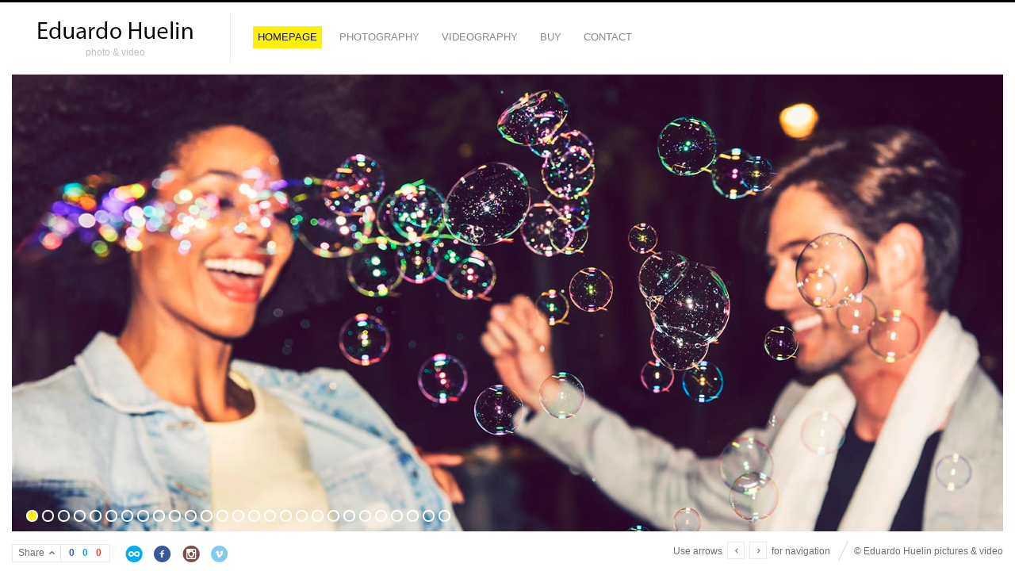

--- FILE ---
content_type: text/html; charset=UTF-8
request_url: https://eduardohuelin.com/
body_size: 5843
content:
<!DOCTYPE html>
<html lang="en-US" class="horizontal-page no-scroll">
<head>
<meta charset="UTF-8" />
<meta name="viewport" content="width=device-width, initial-scale=1, maximum-scale=1" />
<meta http-equiv="X-UA-Compatible" content="IE=Edge,chrome=1">
<title>Eduardo Huelin &mdash; photo &amp; video</title>
<link rel="profile" href="http://gmpg.org/xfn/11" />
<link rel="pingback" href="https://eduardohuelin.com/xmlrpc.php" />
<link href="http://fonts.googleapis.com/css?family=Merriweather" rel="stylesheet" type="text/css">
<link href="http://fonts.googleapis.com/css?family=Lato:300,400,700" rel="stylesheet" type="text/css">
<!--[if lt IE 9]>
<script src="https://eduardohuelin.com/wp-content/themes/fluxus/js/html5.js" type="text/javascript"></script>
<link rel="stylesheet" href="https://eduardohuelin.com/wp-content/themes/fluxus/css/ie.css" type="text/css" media="all" />
<script type="text/javascript">window.oldie = true;</script>
<![endif]-->
<meta name='robots' content='max-image-preview:large' />
	<style>img:is([sizes="auto" i], [sizes^="auto," i]) { contain-intrinsic-size: 3000px 1500px }</style>
	<link rel="alternate" type="application/rss+xml" title="Eduardo Huelin &raquo; Feed" href="https://eduardohuelin.com/feed/" />
<link rel="alternate" type="application/rss+xml" title="Eduardo Huelin &raquo; Comments Feed" href="https://eduardohuelin.com/comments/feed/" />
<script type="text/javascript">
/* <![CDATA[ */
window._wpemojiSettings = {"baseUrl":"https:\/\/s.w.org\/images\/core\/emoji\/16.0.1\/72x72\/","ext":".png","svgUrl":"https:\/\/s.w.org\/images\/core\/emoji\/16.0.1\/svg\/","svgExt":".svg","source":{"concatemoji":"https:\/\/eduardohuelin.com\/wp-includes\/js\/wp-emoji-release.min.js?ver=6.8.3"}};
/*! This file is auto-generated */
!function(s,n){var o,i,e;function c(e){try{var t={supportTests:e,timestamp:(new Date).valueOf()};sessionStorage.setItem(o,JSON.stringify(t))}catch(e){}}function p(e,t,n){e.clearRect(0,0,e.canvas.width,e.canvas.height),e.fillText(t,0,0);var t=new Uint32Array(e.getImageData(0,0,e.canvas.width,e.canvas.height).data),a=(e.clearRect(0,0,e.canvas.width,e.canvas.height),e.fillText(n,0,0),new Uint32Array(e.getImageData(0,0,e.canvas.width,e.canvas.height).data));return t.every(function(e,t){return e===a[t]})}function u(e,t){e.clearRect(0,0,e.canvas.width,e.canvas.height),e.fillText(t,0,0);for(var n=e.getImageData(16,16,1,1),a=0;a<n.data.length;a++)if(0!==n.data[a])return!1;return!0}function f(e,t,n,a){switch(t){case"flag":return n(e,"\ud83c\udff3\ufe0f\u200d\u26a7\ufe0f","\ud83c\udff3\ufe0f\u200b\u26a7\ufe0f")?!1:!n(e,"\ud83c\udde8\ud83c\uddf6","\ud83c\udde8\u200b\ud83c\uddf6")&&!n(e,"\ud83c\udff4\udb40\udc67\udb40\udc62\udb40\udc65\udb40\udc6e\udb40\udc67\udb40\udc7f","\ud83c\udff4\u200b\udb40\udc67\u200b\udb40\udc62\u200b\udb40\udc65\u200b\udb40\udc6e\u200b\udb40\udc67\u200b\udb40\udc7f");case"emoji":return!a(e,"\ud83e\udedf")}return!1}function g(e,t,n,a){var r="undefined"!=typeof WorkerGlobalScope&&self instanceof WorkerGlobalScope?new OffscreenCanvas(300,150):s.createElement("canvas"),o=r.getContext("2d",{willReadFrequently:!0}),i=(o.textBaseline="top",o.font="600 32px Arial",{});return e.forEach(function(e){i[e]=t(o,e,n,a)}),i}function t(e){var t=s.createElement("script");t.src=e,t.defer=!0,s.head.appendChild(t)}"undefined"!=typeof Promise&&(o="wpEmojiSettingsSupports",i=["flag","emoji"],n.supports={everything:!0,everythingExceptFlag:!0},e=new Promise(function(e){s.addEventListener("DOMContentLoaded",e,{once:!0})}),new Promise(function(t){var n=function(){try{var e=JSON.parse(sessionStorage.getItem(o));if("object"==typeof e&&"number"==typeof e.timestamp&&(new Date).valueOf()<e.timestamp+604800&&"object"==typeof e.supportTests)return e.supportTests}catch(e){}return null}();if(!n){if("undefined"!=typeof Worker&&"undefined"!=typeof OffscreenCanvas&&"undefined"!=typeof URL&&URL.createObjectURL&&"undefined"!=typeof Blob)try{var e="postMessage("+g.toString()+"("+[JSON.stringify(i),f.toString(),p.toString(),u.toString()].join(",")+"));",a=new Blob([e],{type:"text/javascript"}),r=new Worker(URL.createObjectURL(a),{name:"wpTestEmojiSupports"});return void(r.onmessage=function(e){c(n=e.data),r.terminate(),t(n)})}catch(e){}c(n=g(i,f,p,u))}t(n)}).then(function(e){for(var t in e)n.supports[t]=e[t],n.supports.everything=n.supports.everything&&n.supports[t],"flag"!==t&&(n.supports.everythingExceptFlag=n.supports.everythingExceptFlag&&n.supports[t]);n.supports.everythingExceptFlag=n.supports.everythingExceptFlag&&!n.supports.flag,n.DOMReady=!1,n.readyCallback=function(){n.DOMReady=!0}}).then(function(){return e}).then(function(){var e;n.supports.everything||(n.readyCallback(),(e=n.source||{}).concatemoji?t(e.concatemoji):e.wpemoji&&e.twemoji&&(t(e.twemoji),t(e.wpemoji)))}))}((window,document),window._wpemojiSettings);
/* ]]> */
</script>
<style id='wp-emoji-styles-inline-css' type='text/css'>

	img.wp-smiley, img.emoji {
		display: inline !important;
		border: none !important;
		box-shadow: none !important;
		height: 1em !important;
		width: 1em !important;
		margin: 0 0.07em !important;
		vertical-align: -0.1em !important;
		background: none !important;
		padding: 0 !important;
	}
</style>
<link rel='stylesheet' id='wp-block-library-css' href='https://eduardohuelin.com/wp-includes/css/dist/block-library/style.min.css?ver=6.8.3' type='text/css' media='all' />
<style id='classic-theme-styles-inline-css' type='text/css'>
/*! This file is auto-generated */
.wp-block-button__link{color:#fff;background-color:#32373c;border-radius:9999px;box-shadow:none;text-decoration:none;padding:calc(.667em + 2px) calc(1.333em + 2px);font-size:1.125em}.wp-block-file__button{background:#32373c;color:#fff;text-decoration:none}
</style>
<style id='global-styles-inline-css' type='text/css'>
:root{--wp--preset--aspect-ratio--square: 1;--wp--preset--aspect-ratio--4-3: 4/3;--wp--preset--aspect-ratio--3-4: 3/4;--wp--preset--aspect-ratio--3-2: 3/2;--wp--preset--aspect-ratio--2-3: 2/3;--wp--preset--aspect-ratio--16-9: 16/9;--wp--preset--aspect-ratio--9-16: 9/16;--wp--preset--color--black: #000000;--wp--preset--color--cyan-bluish-gray: #abb8c3;--wp--preset--color--white: #ffffff;--wp--preset--color--pale-pink: #f78da7;--wp--preset--color--vivid-red: #cf2e2e;--wp--preset--color--luminous-vivid-orange: #ff6900;--wp--preset--color--luminous-vivid-amber: #fcb900;--wp--preset--color--light-green-cyan: #7bdcb5;--wp--preset--color--vivid-green-cyan: #00d084;--wp--preset--color--pale-cyan-blue: #8ed1fc;--wp--preset--color--vivid-cyan-blue: #0693e3;--wp--preset--color--vivid-purple: #9b51e0;--wp--preset--gradient--vivid-cyan-blue-to-vivid-purple: linear-gradient(135deg,rgba(6,147,227,1) 0%,rgb(155,81,224) 100%);--wp--preset--gradient--light-green-cyan-to-vivid-green-cyan: linear-gradient(135deg,rgb(122,220,180) 0%,rgb(0,208,130) 100%);--wp--preset--gradient--luminous-vivid-amber-to-luminous-vivid-orange: linear-gradient(135deg,rgba(252,185,0,1) 0%,rgba(255,105,0,1) 100%);--wp--preset--gradient--luminous-vivid-orange-to-vivid-red: linear-gradient(135deg,rgba(255,105,0,1) 0%,rgb(207,46,46) 100%);--wp--preset--gradient--very-light-gray-to-cyan-bluish-gray: linear-gradient(135deg,rgb(238,238,238) 0%,rgb(169,184,195) 100%);--wp--preset--gradient--cool-to-warm-spectrum: linear-gradient(135deg,rgb(74,234,220) 0%,rgb(151,120,209) 20%,rgb(207,42,186) 40%,rgb(238,44,130) 60%,rgb(251,105,98) 80%,rgb(254,248,76) 100%);--wp--preset--gradient--blush-light-purple: linear-gradient(135deg,rgb(255,206,236) 0%,rgb(152,150,240) 100%);--wp--preset--gradient--blush-bordeaux: linear-gradient(135deg,rgb(254,205,165) 0%,rgb(254,45,45) 50%,rgb(107,0,62) 100%);--wp--preset--gradient--luminous-dusk: linear-gradient(135deg,rgb(255,203,112) 0%,rgb(199,81,192) 50%,rgb(65,88,208) 100%);--wp--preset--gradient--pale-ocean: linear-gradient(135deg,rgb(255,245,203) 0%,rgb(182,227,212) 50%,rgb(51,167,181) 100%);--wp--preset--gradient--electric-grass: linear-gradient(135deg,rgb(202,248,128) 0%,rgb(113,206,126) 100%);--wp--preset--gradient--midnight: linear-gradient(135deg,rgb(2,3,129) 0%,rgb(40,116,252) 100%);--wp--preset--font-size--small: 13px;--wp--preset--font-size--medium: 20px;--wp--preset--font-size--large: 36px;--wp--preset--font-size--x-large: 42px;--wp--preset--spacing--20: 0.44rem;--wp--preset--spacing--30: 0.67rem;--wp--preset--spacing--40: 1rem;--wp--preset--spacing--50: 1.5rem;--wp--preset--spacing--60: 2.25rem;--wp--preset--spacing--70: 3.38rem;--wp--preset--spacing--80: 5.06rem;--wp--preset--shadow--natural: 6px 6px 9px rgba(0, 0, 0, 0.2);--wp--preset--shadow--deep: 12px 12px 50px rgba(0, 0, 0, 0.4);--wp--preset--shadow--sharp: 6px 6px 0px rgba(0, 0, 0, 0.2);--wp--preset--shadow--outlined: 6px 6px 0px -3px rgba(255, 255, 255, 1), 6px 6px rgba(0, 0, 0, 1);--wp--preset--shadow--crisp: 6px 6px 0px rgba(0, 0, 0, 1);}:where(.is-layout-flex){gap: 0.5em;}:where(.is-layout-grid){gap: 0.5em;}body .is-layout-flex{display: flex;}.is-layout-flex{flex-wrap: wrap;align-items: center;}.is-layout-flex > :is(*, div){margin: 0;}body .is-layout-grid{display: grid;}.is-layout-grid > :is(*, div){margin: 0;}:where(.wp-block-columns.is-layout-flex){gap: 2em;}:where(.wp-block-columns.is-layout-grid){gap: 2em;}:where(.wp-block-post-template.is-layout-flex){gap: 1.25em;}:where(.wp-block-post-template.is-layout-grid){gap: 1.25em;}.has-black-color{color: var(--wp--preset--color--black) !important;}.has-cyan-bluish-gray-color{color: var(--wp--preset--color--cyan-bluish-gray) !important;}.has-white-color{color: var(--wp--preset--color--white) !important;}.has-pale-pink-color{color: var(--wp--preset--color--pale-pink) !important;}.has-vivid-red-color{color: var(--wp--preset--color--vivid-red) !important;}.has-luminous-vivid-orange-color{color: var(--wp--preset--color--luminous-vivid-orange) !important;}.has-luminous-vivid-amber-color{color: var(--wp--preset--color--luminous-vivid-amber) !important;}.has-light-green-cyan-color{color: var(--wp--preset--color--light-green-cyan) !important;}.has-vivid-green-cyan-color{color: var(--wp--preset--color--vivid-green-cyan) !important;}.has-pale-cyan-blue-color{color: var(--wp--preset--color--pale-cyan-blue) !important;}.has-vivid-cyan-blue-color{color: var(--wp--preset--color--vivid-cyan-blue) !important;}.has-vivid-purple-color{color: var(--wp--preset--color--vivid-purple) !important;}.has-black-background-color{background-color: var(--wp--preset--color--black) !important;}.has-cyan-bluish-gray-background-color{background-color: var(--wp--preset--color--cyan-bluish-gray) !important;}.has-white-background-color{background-color: var(--wp--preset--color--white) !important;}.has-pale-pink-background-color{background-color: var(--wp--preset--color--pale-pink) !important;}.has-vivid-red-background-color{background-color: var(--wp--preset--color--vivid-red) !important;}.has-luminous-vivid-orange-background-color{background-color: var(--wp--preset--color--luminous-vivid-orange) !important;}.has-luminous-vivid-amber-background-color{background-color: var(--wp--preset--color--luminous-vivid-amber) !important;}.has-light-green-cyan-background-color{background-color: var(--wp--preset--color--light-green-cyan) !important;}.has-vivid-green-cyan-background-color{background-color: var(--wp--preset--color--vivid-green-cyan) !important;}.has-pale-cyan-blue-background-color{background-color: var(--wp--preset--color--pale-cyan-blue) !important;}.has-vivid-cyan-blue-background-color{background-color: var(--wp--preset--color--vivid-cyan-blue) !important;}.has-vivid-purple-background-color{background-color: var(--wp--preset--color--vivid-purple) !important;}.has-black-border-color{border-color: var(--wp--preset--color--black) !important;}.has-cyan-bluish-gray-border-color{border-color: var(--wp--preset--color--cyan-bluish-gray) !important;}.has-white-border-color{border-color: var(--wp--preset--color--white) !important;}.has-pale-pink-border-color{border-color: var(--wp--preset--color--pale-pink) !important;}.has-vivid-red-border-color{border-color: var(--wp--preset--color--vivid-red) !important;}.has-luminous-vivid-orange-border-color{border-color: var(--wp--preset--color--luminous-vivid-orange) !important;}.has-luminous-vivid-amber-border-color{border-color: var(--wp--preset--color--luminous-vivid-amber) !important;}.has-light-green-cyan-border-color{border-color: var(--wp--preset--color--light-green-cyan) !important;}.has-vivid-green-cyan-border-color{border-color: var(--wp--preset--color--vivid-green-cyan) !important;}.has-pale-cyan-blue-border-color{border-color: var(--wp--preset--color--pale-cyan-blue) !important;}.has-vivid-cyan-blue-border-color{border-color: var(--wp--preset--color--vivid-cyan-blue) !important;}.has-vivid-purple-border-color{border-color: var(--wp--preset--color--vivid-purple) !important;}.has-vivid-cyan-blue-to-vivid-purple-gradient-background{background: var(--wp--preset--gradient--vivid-cyan-blue-to-vivid-purple) !important;}.has-light-green-cyan-to-vivid-green-cyan-gradient-background{background: var(--wp--preset--gradient--light-green-cyan-to-vivid-green-cyan) !important;}.has-luminous-vivid-amber-to-luminous-vivid-orange-gradient-background{background: var(--wp--preset--gradient--luminous-vivid-amber-to-luminous-vivid-orange) !important;}.has-luminous-vivid-orange-to-vivid-red-gradient-background{background: var(--wp--preset--gradient--luminous-vivid-orange-to-vivid-red) !important;}.has-very-light-gray-to-cyan-bluish-gray-gradient-background{background: var(--wp--preset--gradient--very-light-gray-to-cyan-bluish-gray) !important;}.has-cool-to-warm-spectrum-gradient-background{background: var(--wp--preset--gradient--cool-to-warm-spectrum) !important;}.has-blush-light-purple-gradient-background{background: var(--wp--preset--gradient--blush-light-purple) !important;}.has-blush-bordeaux-gradient-background{background: var(--wp--preset--gradient--blush-bordeaux) !important;}.has-luminous-dusk-gradient-background{background: var(--wp--preset--gradient--luminous-dusk) !important;}.has-pale-ocean-gradient-background{background: var(--wp--preset--gradient--pale-ocean) !important;}.has-electric-grass-gradient-background{background: var(--wp--preset--gradient--electric-grass) !important;}.has-midnight-gradient-background{background: var(--wp--preset--gradient--midnight) !important;}.has-small-font-size{font-size: var(--wp--preset--font-size--small) !important;}.has-medium-font-size{font-size: var(--wp--preset--font-size--medium) !important;}.has-large-font-size{font-size: var(--wp--preset--font-size--large) !important;}.has-x-large-font-size{font-size: var(--wp--preset--font-size--x-large) !important;}
:where(.wp-block-post-template.is-layout-flex){gap: 1.25em;}:where(.wp-block-post-template.is-layout-grid){gap: 1.25em;}
:where(.wp-block-columns.is-layout-flex){gap: 2em;}:where(.wp-block-columns.is-layout-grid){gap: 2em;}
:root :where(.wp-block-pullquote){font-size: 1.5em;line-height: 1.6;}
</style>
<link rel='stylesheet' id='fluxus-global-css' href='https://eduardohuelin.com/wp-content/themes/fluxus/css/global.css?ver=6.8.3' type='text/css' media='all' />
<link rel='stylesheet' id='fluxus-grid-css' href='https://eduardohuelin.com/wp-content/themes/fluxus/css/grid.css?ver=6.8.3' type='text/css' media='all' />
<link rel='stylesheet' id='fontello-icons-css' href='https://eduardohuelin.com/wp-content/themes/fluxus/css/fontello.css?ver=6.8.3' type='text/css' media='all' />
<link rel='stylesheet' id='style-css' href='https://eduardohuelin.com/wp-content/themes/fluxus/style.css?ver=6.8.3' type='text/css' media='all' />
<link rel='stylesheet' id='fluxus-responsive-css' href='https://eduardohuelin.com/wp-content/themes/fluxus/css/responsive.css?ver=6.8.3' type='text/css' media='all' />
<link rel='stylesheet' id='fluxus-skin-css' href='https://eduardohuelin.com/wp-content/themes/fluxus/css/skins/light.css?ver=6.8.3' type='text/css' media='all' />
<link rel='stylesheet' id='fluxus-customizer-css' href='https://eduardohuelin.com/wp-content/uploads/fluxus-customize.css?ver=20140829153806' type='text/css' media='all' />
<link rel='stylesheet' id='fluxus-user-css' href='https://eduardohuelin.com/wp-content/themes/fluxus/user.css?ver=6.8.3' type='text/css' media='all' />
<script type="text/javascript" src="https://eduardohuelin.com/wp-includes/js/jquery/jquery.min.js?ver=3.7.1" id="jquery-core-js"></script>
<script type="text/javascript" src="https://eduardohuelin.com/wp-includes/js/jquery/jquery-migrate.min.js?ver=3.4.1" id="jquery-migrate-js"></script>
<link rel="https://api.w.org/" href="https://eduardohuelin.com/wp-json/" /><link rel="alternate" title="JSON" type="application/json" href="https://eduardohuelin.com/wp-json/wp/v2/pages/64" /><link rel="EditURI" type="application/rsd+xml" title="RSD" href="https://eduardohuelin.com/xmlrpc.php?rsd" />
<meta name="generator" content="WordPress 6.8.3" />
<link rel="canonical" href="https://eduardohuelin.com/" />
<link rel='shortlink' href='https://eduardohuelin.com/' />
<link rel="alternate" title="oEmbed (JSON)" type="application/json+oembed" href="https://eduardohuelin.com/wp-json/oembed/1.0/embed?url=https%3A%2F%2Feduardohuelin.com%2F" />
<link rel="alternate" title="oEmbed (XML)" type="text/xml+oembed" href="https://eduardohuelin.com/wp-json/oembed/1.0/embed?url=https%3A%2F%2Feduardohuelin.com%2F&#038;format=xml" />
<meta property="og:image" content="https://eduardohuelin.com/wp-content/uploads/2018/01/EDU5651.jpg" />
</head>

<body class="home wp-singular page-template page-template-template-full-page-slider page-template-template-full-page-slider-php page page-id-64 wp-theme-fluxus">

<div id="page-wrapper">

  <header id="header" class="clearfix">
    <hgroup>
      <h1 class="site-title">
        <a href="https://eduardohuelin.com/" title="Eduardo Huelin" rel="home">
            <img class="logo logo-no-retina" src="https://eduardohuelin.com/wp-content/uploads/2014/08/logo7.jpg" alt="" width="209" height="33"  />        </a>
      </h1>
                <h2 class="site-description">photo &amp; video</h2>    </hgroup>

    <div class="site-navigation" data-menu="Menu">
      <nav class="primary-navigation"><ul id="menu-menu" class="menu"><li id="menu-item-72" class="menu-item menu-item-type-post_type menu-item-object-page menu-item-home current-menu-item page_item page-item-64 current_page_item menu-item-72"><a href="https://eduardohuelin.com/" aria-current="page">HOMEPAGE</a></li>
<li id="menu-item-73" class="menu-item menu-item-type-post_type menu-item-object-page menu-item-73"><a href="https://eduardohuelin.com/photography/">PHOTOGRAPHY</a></li>
<li id="menu-item-78" class="menu-item menu-item-type-post_type menu-item-object-page menu-item-78"><a href="https://eduardohuelin.com/videography/">VIDEOGRAPHY</a></li>
<li id="menu-item-2478" class="menu-item menu-item-type-post_type menu-item-object-page menu-item-2478"><a href="https://eduardohuelin.com/buy-2/">BUY</a></li>
<li id="menu-item-74" class="menu-item menu-item-type-post_type menu-item-object-page menu-item-74"><a href="https://eduardohuelin.com/contact/">CONTACT</a></li>
</ul></nav>    </div>
  </header>
          <div id="main"  class="site show-arrows-on-hover">

            <a href="#" class="slider-arrow-left">Previous</a>
            <a href="#" class="slider-arrow-right">Next</a>

            <div class="slider" data-slideshow="1" data-slideshow-duration="4" data-animation="slide">                    <article class="slide image-center-center" id="slide-6114" data-image="https://eduardohuelin.com/wp-content/uploads/2018/01/EDU5651.jpg">
                    </article>                    <article class="slide image-center-center" id="slide-6101" data-image="https://eduardohuelin.com/wp-content/uploads/2018/01/EDU6709-1.jpg">
                    </article>                    <article class="slide image-center-center" id="slide-6124" data-image="https://eduardohuelin.com/wp-content/uploads/2018/01/EDU1868.jpg">
                    </article>                    <article class="slide image-center-center" id="slide-6122" data-image="https://eduardohuelin.com/wp-content/uploads/2018/01/EDU9517.jpg">
                    </article>                    <article class="slide image-center-center" id="slide-1551" data-image="https://eduardohuelin.com/wp-content/uploads/2014/08/DSF0861b.jpg">
                    </article>                    <article class="slide image-center-center" id="slide-6121" data-image="https://eduardohuelin.com/wp-content/uploads/2018/01/EDU8636.jpg">
                    </article>                    <article class="slide image-center-center" id="slide-1542" data-image="https://eduardohuelin.com/wp-content/uploads/2014/08/k_1_DSC_85661.jpg">
                    </article>                    <article class="slide image-center-center" id="slide-6105" data-image="https://eduardohuelin.com/wp-content/uploads/2018/01/EDU0411-1.jpg">
                    </article>                    <article class="slide image-center-center" id="slide-1543" data-image="https://eduardohuelin.com/wp-content/uploads/2014/08/EDU63102.jpg">
                    </article>                    <article class="slide image-center-center" id="slide-6099" data-image="https://eduardohuelin.com/wp-content/uploads/2018/01/EDU6096-1.jpg">
                    </article>                    <article class="slide image-center-center" id="slide-6128" data-image="https://eduardohuelin.com/wp-content/uploads/2018/01/EDU1828.jpg">
                    </article>                    <article class="slide image-center-center" id="slide-6117" data-image="https://eduardohuelin.com/wp-content/uploads/2018/01/EDU5772.jpg">
                    </article>                    <article class="slide image-center-center" id="slide-6102" data-image="https://eduardohuelin.com/wp-content/uploads/2018/01/EDU7597-1.jpg">
                    </article>                    <article class="slide image-center-center" id="slide-6106" data-image="https://eduardohuelin.com/wp-content/uploads/2018/01/EDU0466-1.jpg">
                    </article>                    <article class="slide image-center-center" id="slide-6120" data-image="https://eduardohuelin.com/wp-content/uploads/2018/01/EDU0026.jpg">
                    </article>                    <article class="slide image-center-center" id="slide-6130" data-image="https://eduardohuelin.com/wp-content/uploads/2018/01/EDU0087-1.jpg">
                    </article>                    <article class="slide image-center-center" id="slide-6129" data-image="https://eduardohuelin.com/wp-content/uploads/2018/01/EDU6022.jpg">
                    </article>                    <article class="slide image-center-center" id="slide-6097" data-image="https://eduardohuelin.com/wp-content/uploads/2018/01/EDU9359-1.jpg">
                    </article>                    <article class="slide image-center-center" id="slide-1537" data-image="https://eduardohuelin.com/wp-content/uploads/2014/08/EDU45388.jpg">
                    </article>                    <article class="slide image-center-center" id="slide-6108" data-image="https://eduardohuelin.com/wp-content/uploads/2018/01/EDU3027-1.jpg">
                    </article>                    <article class="slide image-center-center" id="slide-6112" data-image="https://eduardohuelin.com/wp-content/uploads/2018/01/EDU8073.jpg">
                    </article>                    <article class="slide image-center-center" id="slide-6104" data-image="https://eduardohuelin.com/wp-content/uploads/2018/01/EDU2229-1.jpg">
                    </article>                    <article class="slide image-center-center" id="slide-6131" data-image="https://eduardohuelin.com/wp-content/uploads/2018/01/EDU8348-1.jpg">
                    </article>                    <article class="slide image-center-center" id="slide-6116" data-image="https://eduardohuelin.com/wp-content/uploads/2018/01/EDU8078.jpg">
                    </article>                    <article class="slide image-center-center" id="slide-6095" data-image="https://eduardohuelin.com/wp-content/uploads/2018/01/EDU9217-1.jpg">
                    </article>                    <article class="slide image-center-center" id="slide-1541" data-image="https://eduardohuelin.com/wp-content/uploads/2014/08/DSC_63012.jpg">
                    </article>                    <article class="slide image-center-center" id="slide-6125" data-image="https://eduardohuelin.com/wp-content/uploads/2018/01/EDU4908.jpg">
                    </article>                <div class="hide">
                                            <img src="https://eduardohuelin.com/wp-content/uploads/2018/01/EDU5651.jpg" alt="" />
                                            <img src="https://eduardohuelin.com/wp-content/uploads/2018/01/EDU6709-1.jpg" alt="" />
                                            <img src="https://eduardohuelin.com/wp-content/uploads/2018/01/EDU1868.jpg" alt="" />
                                            <img src="https://eduardohuelin.com/wp-content/uploads/2018/01/EDU9517.jpg" alt="" />
                                            <img src="https://eduardohuelin.com/wp-content/uploads/2014/08/DSF0861b.jpg" alt="" />
                                            <img src="https://eduardohuelin.com/wp-content/uploads/2018/01/EDU8636.jpg" alt="" />
                                            <img src="https://eduardohuelin.com/wp-content/uploads/2014/08/k_1_DSC_85661.jpg" alt="" />
                                            <img src="https://eduardohuelin.com/wp-content/uploads/2018/01/EDU0411-1.jpg" alt="" />
                                            <img src="https://eduardohuelin.com/wp-content/uploads/2014/08/EDU63102.jpg" alt="" />
                                            <img src="https://eduardohuelin.com/wp-content/uploads/2018/01/EDU6096-1.jpg" alt="" />
                                            <img src="https://eduardohuelin.com/wp-content/uploads/2018/01/EDU1828.jpg" alt="" />
                                            <img src="https://eduardohuelin.com/wp-content/uploads/2018/01/EDU5772.jpg" alt="" />
                                            <img src="https://eduardohuelin.com/wp-content/uploads/2018/01/EDU7597-1.jpg" alt="" />
                                            <img src="https://eduardohuelin.com/wp-content/uploads/2018/01/EDU0466-1.jpg" alt="" />
                                            <img src="https://eduardohuelin.com/wp-content/uploads/2018/01/EDU0026.jpg" alt="" />
                                            <img src="https://eduardohuelin.com/wp-content/uploads/2018/01/EDU0087-1.jpg" alt="" />
                                            <img src="https://eduardohuelin.com/wp-content/uploads/2018/01/EDU6022.jpg" alt="" />
                                            <img src="https://eduardohuelin.com/wp-content/uploads/2018/01/EDU9359-1.jpg" alt="" />
                                            <img src="https://eduardohuelin.com/wp-content/uploads/2014/08/EDU45388.jpg" alt="" />
                                            <img src="https://eduardohuelin.com/wp-content/uploads/2018/01/EDU3027-1.jpg" alt="" />
                                            <img src="https://eduardohuelin.com/wp-content/uploads/2018/01/EDU8073.jpg" alt="" />
                                            <img src="https://eduardohuelin.com/wp-content/uploads/2018/01/EDU2229-1.jpg" alt="" />
                                            <img src="https://eduardohuelin.com/wp-content/uploads/2018/01/EDU8348-1.jpg" alt="" />
                                            <img src="https://eduardohuelin.com/wp-content/uploads/2018/01/EDU8078.jpg" alt="" />
                                            <img src="https://eduardohuelin.com/wp-content/uploads/2018/01/EDU9217-1.jpg" alt="" />
                                            <img src="https://eduardohuelin.com/wp-content/uploads/2014/08/DSC_63012.jpg" alt="" />
                                            <img src="https://eduardohuelin.com/wp-content/uploads/2018/01/EDU4908.jpg" alt="" />
                                    </div>
            </div>

        </div>
    <div id="footer-push"></div>
</div><!-- #page-wrapper -->

<footer id="footer">
    <div class="footer-inner clearfix">
        <div data-url="https://eduardohuelin.com/" data-curl="https://eduardohuelin.com/wp-content/themes/fluxus/lib/sharrre.php" data-services="facebook,facebookShare,twitter,googlePlus,pinterest" data-title="Share" class="sharrre" id="sharrre-footer" data-buttons-title="Share this page"></div>            <div class="social-networks"><a class="icon-social icon-500px-circled" href="https://500px.com/klublu" target="_blank" title="Connect on 500px" rel="nofollow"></a><a class="icon-social icon-facebook-circled" href="https://www.facebook.com/eduardohuelinphoto" target="_blank" title="Connect on Facebook" rel="nofollow"></a><a class="icon-social icon-instagram-circled" href="https://instagram.com/eduardo_huelin_photo/" target="_blank" title="Connect on Instagram" rel="nofollow"></a><a class="icon-social icon-vimeo-circled" href="https://vimeo.com/user1928370/videos" target="_blank" title="Connect on Vimeo" rel="nofollow"></a></div>        <div class="footer-links">                <div class="credits">© Eduardo Huelin pictures & video</div>        </div>
        <div class="nav-tip">
            Use arrows <a href="#" class="button-minimal icon-left-open-mini" id="key-left"></a><a href="#" class="button-minimal icon-right-open-mini" id="key-right"></a> for navigation        </div>
            </div>
</footer>
<script type="speculationrules">
{"prefetch":[{"source":"document","where":{"and":[{"href_matches":"\/*"},{"not":{"href_matches":["\/wp-*.php","\/wp-admin\/*","\/wp-content\/uploads\/*","\/wp-content\/*","\/wp-content\/plugins\/*","\/wp-content\/themes\/fluxus\/*","\/*\\?(.+)"]}},{"not":{"selector_matches":"a[rel~=\"nofollow\"]"}},{"not":{"selector_matches":".no-prefetch, .no-prefetch a"}}]},"eagerness":"conservative"}]}
</script>
<script type="text/javascript" src="https://eduardohuelin.com/wp-includes/js/underscore.min.js?ver=1.13.7" id="underscore-js"></script>
<script type="text/javascript" src="https://eduardohuelin.com/wp-content/themes/fluxus/js/jquery.tinyscrollbar.js?ver=6.8.3" id="tinyscrollbar-js"></script>
<script type="text/javascript" src="https://eduardohuelin.com/wp-content/themes/fluxus/js/jquery.sharrre.js?ver=6.8.3" id="sharrre-js"></script>
<script type="text/javascript" src="https://eduardohuelin.com/wp-content/themes/fluxus/js/jquery.transit.js?ver=6.8.3" id="jquery-transit-js"></script>
<script type="text/javascript" src="https://eduardohuelin.com/wp-content/themes/fluxus/js/utils.js?ver=6.8.3" id="fluxus-utils-js"></script>
<script type="text/javascript" src="https://eduardohuelin.com/wp-content/themes/fluxus/js/jquery.fluxus-grid.js?ver=6.8.3" id="fluxus-grid-js"></script>
<script type="text/javascript" src="https://eduardohuelin.com/wp-content/themes/fluxus/js/jquery.reveal.js?ver=6.8.3" id="jquery-reveal-js"></script>
<script type="text/javascript" src="https://eduardohuelin.com/wp-content/themes/fluxus/js/jquery.fluxus-lightbox.js?ver=6.8.3" id="fluxus-lightbox-js"></script>
<script type="text/javascript" src="https://eduardohuelin.com/wp-content/themes/fluxus/js/iscroll.js?ver=6.8.3" id="iscroll-js"></script>
<script type="text/javascript" src="https://eduardohuelin.com/wp-content/themes/fluxus/js/jquery.fluxus-slider.js?ver=6.8.3" id="fluxus-slider-js"></script>
<script type="text/javascript" src="https://eduardohuelin.com/wp-content/themes/fluxus/js/main.js?ver=6.8.3" id="fluxus-js"></script>
<script type="text/javascript" src="https://eduardohuelin.com/wp-content/themes/fluxus/js/user.js?ver=6.8.3" id="fluxus-user-js"></script>
</body>
</html>

--- FILE ---
content_type: text/css
request_url: https://eduardohuelin.com/wp-content/uploads/fluxus-customize.css?ver=20140829153806
body_size: 13
content:
.site-navigation .active > a,
.site-navigation .current-menu-item > a,
.site-navigation .current-menu-ancestor > a,
.site-navigation .active .current-fluxus-project-type-ancestor > a,
.current-fluxus_portfolio-parent > a,
.nav-tip #key-right.flash,
.nav-tip #key-left.flash,
.navigation-paging .paging .current,
.comment-actions a:hover,
#wp-calendar tbody td a,
.slide .style-default .button:hover,
.slider-navigation li a.active,
.slider-navigation li a:hover,
.project .hover-box .button,
.page-contacts .entry-content .button,
#close-map,
.tooltip,
.fluxus-lightbox .lightbox-prev,
.fluxus-lightbox .lightbox-next,
.fluxus-lightbox .lightbox-close,
.fluxus-lightbox .lightbox-resize,
.page-contacts .entry-content .button:hover,
#close-map:hover {
  background-color: #FFF200;
  color: #111111;
}
.reveal-modal,
.navigation-paging .paging .current {
  border-color: #FFF200;
}
.tooltip:after {
  border-top-color: #FFF200;
}
.excerpt-more {
  border-bottom-color: #FFF200;
}
.nav-tip #key-right.flash:before,
.nav-tip #key-left.flash:before {
  color: #111111;
}
.portfolio-navigation .other-projects .active .hover {
  background: rgba(255,242,0,0.3);
  color: #ffffff;
}


--- FILE ---
content_type: text/css
request_url: https://eduardohuelin.com/wp-content/themes/fluxus/user.css?ver=6.8.3
body_size: -235
content:
/**
 * All custom CSS modifications should be kept in this file. When updating move this file
 * from the old installation to the updated one. This will preserve all your CSS customisations.
 *
 * This file gets included last, so any CSS rule written below will override a previously declared one.
 *
 * Add your CSS modifications below:
 */



--- FILE ---
content_type: application/javascript
request_url: https://eduardohuelin.com/wp-content/themes/fluxus/js/jquery.fluxus-lightbox.js?ver=6.8.3
body_size: 3641
content:
/**
 * Fluxus Lightbox
 *
 * Uses:
 *     jquery
 *     jquery.transit
 *     underscore
 */

(function ($, $window, isUndefined) {

    var namespace_index = 0,
        loadedImages = {};

    $.FluxusLightbox = function($links, options) {

        namespace_index++;
        this.namespace = 'fluxus-lightbox-' + namespace_index;

        var that = this;

        this.options = $.extend({}, $.FluxusLightbox.defaults, options);
        this.allImagesLoaded = false;

        // Support for <a/> and <iframe/> tags.
        this.$media = $links.filter('a,iframe');
        this.$html = $('html');

        if (!this.$media.length) {
            return false;
        }

        this.visible = false;
        this._init();

    };

    $.FluxusLightbox.defaults = {
        openAnimation: 'fade', // fade or slide
        close: 'Close',
        resize: '',
        previous: '',
        next: '',
        loading: 'Please wait...',
        error: 'Unable to load.',
        loadAll: true,
        mode: 'fit'     // fit or full
    };

    $.FluxusLightbox.prototype = {

        open: function (callback) {

            // Don't move a finger if it's already visible.
            if (this.visible) {
                return;
            }

            var that = this,
                $controls;

            this.originalScrollPosition = {
                x: $window.scrollLeft(),
                y: $window.scrollTop()
            };

            this.$html.addClass('fluxus-lightbox-visible');

            if (this.options.openAnimation == 'fade') {
                // Animate background
                this.$lightbox.css({
                    opacity: 0,
                    display: 'block'
                }).transition({
                    opacity: 1
                }, 600, 'ease-out', callback);
            } else {
                $controls = this.$next.add(this.$previous).add(this.$resize).add(this.$close);
                $controls.css('opacity', 0);
                this.$lightbox.css({
                    y: '-100%',
                    display: 'block'
                }).transition({
                    y: 0
                }, 600, 'ease-out', function () {
                    that.$lightbox.css('transform', 'none');
                    $controls.transition({ opacity: 1 }, 400);
                    callback && callback.call(that);
                });
            }

            this.visible = true;

            // bind events
            $window.on('keydown.fluxus-lightbox', function (e) {

                if (39 == e.which) {
                    that.next.call(that);
                    return false;
                }

                if (37 == e.which) {
                    that.previous.call(that);
                    return false;
                }

                if (27 == e.which) {
                    that.close.call(that);
                    return false;
                }

            });

            // Requires a touchwipe jQuery plugin
            if (typeof $.fn.touchwipe == 'function') {

                this.$lightbox.touchwipe( {
                    wipeLeft: function() {
                        that.next(300);
                    },
                    wipeRight: function() {
                        that.previous(300);
                    },
                    min_move_x: 20,
                    min_move_y: 20,
                    preventDefaultEvents: true
                });

            }

        },


        close: function () {

            if (!this.visible) {
                return false;
            }

            this.$lightbox.fadeOut(500, this.options.onHide);

            this.$contents.html('');

            this.$html.removeClass('fluxus-lightbox-visible');

            $(window).off('keydown.fluxus-lightbox')
                     .off('resize.fluxus-lightbox');

            window.scrollTo(this.originalScrollPosition.x, this.originalScrollPosition.y);

            this.visible = false;

        },


        _placeElementInCenter: function ($element) {

            $element.css('visibility', 'hidden').show();

            // Set a tiny delay, so that browser can calculate element size
            setTimeout(function () {

                var windowHeight = $(window).height(),
                    windowWidth = $(window).width(),
                    width = $element.width(),
                    height = $element.height();

                $element.css({
                    top: (windowHeight - height) / 2,
                    left: (windowWidth - width) / 2
                });

            }, 10);

            return $element.hide().css('visibility', 'visible');

        },


        showIframe: function ($iframe, fadeInTime) {

            // Show loading
            this.$error.hide();
            this._placeElementInCenter(this.$loading).show();

            // don't show resize button
            this.$resize.hide();

            var that             = this,
                $iframeContainer = $('<div class="iframe-container" />'),
                $iframeClone     = $iframe.clone(),
                resizeDebounce   = 0;

            $iframeContainer.append($iframeClone).hide();

            $iframeClone.error(function () {

                // iframe loading error
                that.$loading.hide();
                that._placeElementInCenter(that.$error).show();

            }).load(function () {

                // put iframe in position
                that.resizeIframe($iframeClone);

                // on resize, put iframe in position
                $(window).off('resize.fluxus-lightbox')
                         .on('resize.fluxus-lightbox', function () {

                            clearTimeout(resizeDebounce);
                            resizeDebounce = setTimeout(function () {
                                that.resizeIframe($iframeClone);
                            }, 100);

                    });

                that.$loading.hide();

                $iframeContainer.fadeIn(300);

            });

            this.$media.removeClass('lightbox-active');
            $iframe.addClass('lightbox-active');

            // Append contents with iFrame
            this.$contents.html('').append($iframeContainer);

        },


        resizeIframe: function ($iframe) {

            if (!$iframe.length) {
                return false;
            }

            var aspectRatio = false,
                windowWidth = $window.width(),
                windowHeight = $window.height(),
                windowRatio = windowHeight ? windowWidth / windowHeight : 1,
                height, width;

            if ($iframe.attr('width') && $iframe.attr('height')) {
                aspectRatio = $iframe.attr('width') / $iframe.attr('height');
            }

            if (false === /^\d+(\.\d+)?$/.test(String(aspectRatio))) {
                aspectRatio = false;
            }

            if (aspectRatio) {

                if (windowRatio > aspectRatio) {

                    height = $iframe.parent().innerHeight();

                    if (height > 1080) {
                        height = 1080;
                    }

                    height -= 100;
                    width = height * aspectRatio;

                    $iframe.css({
                        height: height,
                        width: width
                    });

                } else {

                    width = $iframe.parent().innerWidth(),
                    height = width / aspectRatio;

                    if (width > 1920) {
                        width = 1920;
                        height = 1920 / aspectRatio;
                    }

                    $iframe.css({
                        width: width,
                        height: height
                    });

                }

                if (windowHeight > height) {
                    $iframe.css('top', (windowHeight - height) / 2);
                } else {
                    $iframe.css('top', 0);
                }

            } else {

                height = $iframe.height();

                if (height < windowHeight) {
                    $iframe.css('top', (windowHeight - height) / 2);
                } else {
                    $iframe.css('top', 0);
                }

            }

        },


        /**
         * Show image in the Lightbox.
         */
        showImage: function ($image, fadeInTime) {

            this.$error.hide();

            this.$contents.children('img').fadeOut(400);

            var that = this,
                src = $image.attr('href'),
                resizeAndShow;

            resizeAndShow = function (src) {
                var $newImage = $('<img />');

                $newImage.attr('src', src).css('opacity', 0);

                $window.off('resize.fluxus-lightbox').on('resize.fluxus-lightbox', _.debounce(function () {
                    that.resizeImage($newImage);
                }));

                that.resizeImage($newImage, function () {

                    that.$contents.html('').append($newImage);

                    that.$loading.fadeOut(100);
                    $newImage.transition({
                        opacity: 1
                    }, fadeInTime || 400);

                });
            };

            this.$resize.show();

            // If image is not yet loaded
            if (!loadedImages[src]) {

                var img = new Image();

                this._placeElementInCenter(this.$loading).show();

                $(img).error(function () {

                    that.$loading.hide();
                    that._placeElementInCenter(that.$error).show();

                }).load(function () {

                    loadedImages[src] = {
                            width: img.width,
                            height: img.height
                        };

                    resizeAndShow(src);

                } );

                img.src = src;

            } else {
                resizeAndShow(src);
            }

            this.$media.removeClass('lightbox-active');
            $image.addClass('lightbox-active');


        },

        resizeImage: function ($image, callback) {

            if (!$image.length) {
                return false;
            }

            var that         = this,
                img          = new Image(),
                src          = $image.attr('src'),
                resizer;

            resizer = function (src) {
                var width = loadedImages[src].width,
                    height = loadedImages[src].height,
                    ratio = width / height,
                    resizedHeight = height,
                    windowHeight = $window.height(),
                    windowWidth  = $window.width(),
                    windowRatio  = windowWidth / windowHeight;

                if ('fit' === that.mode) {

                    if (windowRatio > ratio) {

                        // Fit height
                        $image.css({
                            width: 'auto',
                            height: '100%',
                            maxHeight: height,
                            maxWidth: width
                        });

                    } else {

                        // Fit width
                        $image.css({
                            width: '100%',
                            height: 'auto',
                            maxHeight: height,
                            maxWidth: width
                        });

                        resizedHeight = (windowWidth / width) * height;

                    }

                    if (resizedHeight <= windowHeight) {
                        $image.css('top', (windowHeight - resizedHeight) / 2);
                    }

                } else {

                    $image.css({
                        width: '100%',
                        height: 'auto',
                        maxHeight: 'none',
                        maxWidth: 'none',
                        top: '0'
                    });

                }

                callback && callback.call(that);

            };

            if (loadedImages[src]) {

                resizer(src);

            } else {

                $(img).load(function () {
                    loadedImages[src] = {
                        width: img.width,
                        height: img.height
                    };
                    resizer(src);
                });
                img.src = src;

            }

        },


        next: function () {

            var $active     = this.$media.filter('.lightbox-active'),
                activeIndex = this.$media.index($active),
                count       = this.$media.length,
                newIndex    = 0;

            if ((activeIndex != -1) && (activeIndex + 1 != count)) {
                newIndex = activeIndex + 1;
            }

            var $nextItem = this.$media.eq(newIndex);

            if ($nextItem.is('a')) {
                this.showImage($nextItem, 400);
            } else {
                this.showIframe($nextItem, 400);
            }

        },


        previous: function () {

            var $active = this.$media.filter('.lightbox-active'),
                activeIndex = this.$media.index($active),
                count = this.$media.length,
                newIndex = count - 1;

            if ((activeIndex !== -1) && (activeIndex !== 0)) {
                newIndex = activeIndex - 1;
            }

            var $previousItem = this.$media.eq(newIndex);

            if ($previousItem.is('a')) {
                this.showImage($previousItem, 400);
            } else {
                this.showIframe($previousItem, 400);
            }

        },


        bindClick: function () {

            var that = this;

            this.$media.filter('a').on('click.fluxus-lightbox', function (e) {
                var $t = $(this);

                that.showImage.call(that, $t, 0);
                that.open.call(that, that.options.onShow);

                e.preventDefault();
            });

        },


        /**
         * Initialize Lightbox.
         */
        _init: function () {

            var that = this;
            this.bindClick();

            var that = this,
                template = '' +
                    '<div class="fluxus-lightbox ' + this.namespace + '">' +
                        '<div class="lightbox-content"></div>' +
                        '<div class="lightbox-left-area"></div>' +
                        '<div class="lightbox-center-area"></div>' +
                        '<div class="lightbox-right-area"></div>' +
                        '<span class="lightbox-close icon-cancel">%close</span>' +
                        '<span class="lightbox-resize icon-resize-small">%resize</span>' +
                        '<span class="lightbox-prev icon-left-open-big">%previous</span>' +
                        '<span class="lightbox-next icon-right-open-big">%next</span>' +
                        '<div class="lightbox-loading">%loading</div>' +
                        '<div class="lightbox-error">%error</div>' +
                    '</div>';

            template = template.replace('%close', this.options.close);
            template = template.replace('%resize', this.options.resize);
            template = template.replace('%previous', this.options.previous);
            template = template.replace('%next', this.options.next);
            template = template.replace('%loading', this.options.loading);
            template = template.replace('%error', this.options.error);

            this.$lightbox = $(template);
            this.$contents = this.$lightbox.find('.lightbox-content');

            this.$loading = this.$lightbox.find('.lightbox-loading');
            this.$error   = this.$lightbox.find('.lightbox-error');

            /**
             * Assign DOM events
             */
            this.$next = this.$lightbox.on('click', '.lightbox-next', function (e) {
                that.next.call(that);
                e && e.preventDefault();
            }).find('.lightbox-next');

            this.$previous = this.$lightbox.on('click', '.lightbox-prev', function (e) {
                that.previous.call(that);
                e && e.preventDefault();
            }).find('.lightbox-prev');

            this.$close = this.$lightbox.on('click', '.lightbox-close', function (e) {
                that.close.call(that);
                e && e.preventDefault();
            }).find('.lightbox-close');

            this.$resize = this.$lightbox.on('click', '.lightbox-resize', function (e) {
                that.mode == 'fit' ? that.fullScreen.call(that) : that.fitToScreen.call(that);
                e && e.preventDefault();
            }).find('.lightbox-resize');

            this.$leftArea = this.$lightbox.find('.lightbox-left-area');
            this.$centerArea = this.$lightbox.find('.lightbox-center-area');
            this.$rightArea = this.$lightbox.find('.lightbox-right-area');

            this.$centerArea.click(function () {
                if (that.mode == 'fit') {
                    that.fullScreen();
                } else {
                    that.fitToScreen();
                }
            });

            if (1 === this.$media.length) {
                this.$next.hide();
                this.$previous.hide();
                this.$resize.css('right', 0);
            } else {
                this.$leftArea.click(function () { that.$next.click(); }).addClass('arrow-left');
                this.$rightArea.click(function () { that.$previous.click(); }).addClass('arrow-right');
            }

            /**
             * Do not show resize on iPhone/iPad.
             */
            if (this.isIOS()) {
                this.$resize.hide();
                this.$resize = $('<div />');
                this.options.mode = 'fit';
            }

            if (this.options.mode == 'fit') {
                this.options.mode = '';
                this.fitToScreen();
            } else {
                this.options.mode = '';
                this.fullScreen();
            }

            $('body').append(this.$lightbox);

        },


        fitToScreen: function () {

            if (this.$resize.is('.icon-resize-small')) {
                this.$resize.removeClass('icon-resize-small').addClass('icon-resize-full');
            }

            if (this.mode != 'fit') {
                this.$lightbox.removeClass('mode-full').addClass('mode-fit');
                this.mode = 'fit';
                this.resizeImage(this.$lightbox.find('img'));
            }

            this.$centerArea.removeClass('zoom-out').addClass('zoom-in');

        },


        fullScreen: function () {

            if (this.$resize.is('.icon-resize-full')) {
                this.$resize.removeClass('icon-resize-full').addClass('icon-resize-small');
            }

            if (this.mode != 'full') {
                this.$lightbox.removeClass('mode-fit').addClass('mode-full');
                this.mode = 'full';
                this.resizeImage(this.$lightbox.find('img'));
            }

            this.$centerArea.removeClass('zoom-in').addClass('zoom-out');

        },


        /**
         * Checks for iOS.
         */
        isIOS: function () {
          return (/(iPad|iPhone)/i).test(navigator.userAgent);
        }

    };

    $.fn.fluxusLightbox = function (options) {
        if (this.length) {
            this.data('fluxus-lightbox', new $.FluxusLightbox(this, options));
        }
        return this;
    };

})( jQuery, jQuery(window) );

--- FILE ---
content_type: application/javascript
request_url: https://eduardohuelin.com/wp-content/themes/fluxus/js/main.js?ver=6.8.3
body_size: 7916
content:
;(function ($, window, $window, $document, isUndefined) {

    $(function () {

        var $html       = $('html'),
            $main       = $('#main'),
            $header     = $('#header'),
            $footer     = $('#footer'),

            // Components
            $sidebar             = $('.sidebar'),
            $keyRight            = $('#key-right'),
            $keyLeft             = $('#key-left'),
            $navTip              = $('.nav-tip'),
            $scrollContainer     = $('.scroll-container'),
            mobileNav,

            // Functions
            getHorizontalPageHeight,
            pageResizer,

            // Gloal variables
            allowUpscale = $html.is('.upscale');

        getHorizontalPageHeight = function () {
            return $window.height() - $header.outerHeight() - $footer.outerHeight();
        };

        /**
         * Fixes iOS 7.0~7.0.2 Safari bug. Safari reports $window.height() to be 692, which is not correct.
         * Also there's a permanent scrollbar which allows users to scroll 20px, to prevent that we just scroll back to the
         * top. This is only required in landscape mode.
         */
        if (!!navigator.platform.match(/iPad/) && $html.is('.horizontal-page')) {
            var _getHorizontalPageHeight = getHorizontalPageHeight,
                scrollToTop = function () {
                    // Scroll to top when we have horizontal page.
                    // > 768 is needed since horizontal pages turn into vertical on small devices (eg. iPad Mini)
                    if (($(window).scrollTop() > 0) && ($(window).width() > 768)) {
                        $('body').animate({ scrollTop: 0 }, 200);
                    }
                };

            getHorizontalPageHeight = function () {
                // We need to modify the height forumla for iPad due to iOS bug
                if ($window.height() == 692) {
                    return window.innerHeight - $header.outerHeight() - $footer.outerHeight();
                }
                // Otherwise return height using standard calculation
                return _getHorizontalPageHeight();
            };

            $document.on('scroll', _.debounce(scrollToTop, 100));

            $window.on('orientationchange.ios7-safari-bug.fluxus', function () {
                setTimeout(function () {
                    if ($window.height() == 692) {
                        scrollToTop();
                    }
                }, 200);
            });
        }

        $('.horizontal-page').each(function () {

            var resizer = function () {

                var windowWidth = $window.width(),
                    windowHeight = $window.height(),
                    // The header is position:fixed we have to calculate the offset for main page dynamically.
                    headerHeight = $header.outerHeight();
                    footerHeight = $footer.outerHeight();

                // If we are on a small screen
                if (windowWidth <= 568) {

                    if ($html.is('.no-scroll')) {
                        $main.css({
                            height: windowHeight - headerHeight,
                            top: 0
                        });
                    } else {
                        $main.css({
                            height: 'auto',
                            top: 0
                        });
                    }

                } else {

                    $main.css({
                        height: getHorizontalPageHeight(),
                        top: headerHeight
                    });

                }

            };

            $window.on('resize.horizontal-page.fluxus', _.debounce(resizer));
            resizer();

            $window.on('orientationchange.horizontal-page.fluxus', function () {
                setTimeout(resizer, 10);
            });

            $main.transition({
                opacity: 1
            }, 100);

        });

        /**
         * General size adjustments on window resize.
         */
        pageResizer = function () {

            /**
             * Update tinyscrollbar values.
             */
            $scrollContainer.each(function () {
                var $t = $(this),
                    tsb = $t.data('tsb');

                $t.find('.scrollbar, .track').css('height', $t.height());
                tsb && tsb.update();
            });


            if ($window.width() <= 768) {

                // Initialize mobile menu only if we have a small sceen size.
                if (!mobileNav) {

                    // Make mobile menu item array.
                    var $siteNavigation = $('.site-navigation'),
                        $mobileNavItems = $siteNavigation.find('a').filter(function () {

                            var $t = $(this),
                                level = $t.parents('ul').length;

                            $t.data('level', level);

                            if (level == 1) {
                                return true;
                            } else {
                                if ($t.closest('.current-menu-item, .current_page_ancestor').length) {
                                    return true;
                                }
                            }
                            return false;

                        });

                    /**
                     * Initialize mobile menu.
                     */
                    mobileNav = new MobileNav($mobileNavItems, {
                        openButtonTitle: $siteNavigation.data('menu'),
                        active: $siteNavigation.find('.current-menu-item > a')
                    });

                }

            }

            /**
             * Trigger vertical center plugin.
             */
            setTimeout(function () {
                $('.js-vertical-center').verticalCenter();
            }, 100);

        };

        $window.on('resize.page-resizer.fluxus', _.debounce(pageResizer));
        pageResizer();

        /**
         * Arrows and mousewheel navigation plugin.
         */
        globalNav = new Navigation({
            onSetItems: function () {
                this.$items.length && $navTip.show();
            }
        });

        /**
         * Full page slider
         */
        $('.slider').each(function () {

            var $slider = $(this),
                slider;

            $slider.fluxusSlider({
                    onNextSlide: function () {
                        globalNav.options.onNextItem();
                    },
                    onPreviousSlide: function () {
                        globalNav.options.onPreviousItem();
                    }
                });

            slider = $slider.data('slider');

            slider.slideCount > 1 && $navTip.show();

            globalNav.disableKeyboard();

            $keyRight.click(function (e) {
                slider.next();
                e && e.preventDefault();
            });

            $keyLeft.click(function (e) {
                slider.previous();
                e && e.preventDefault();
            });

        });


        /**
         * Appreciate plugin
         */
        var $appreciate = $('.btn-appreciate');
        $appreciate.appreciate();


        /**
         * Sharrre plugin
         */
        $('#sharrre-footer').each(function () {

            var $el = $(this),
                services = {},
                buttonsTitle = $el.data('buttons-title');

            if (!$el.data('services')) {
                return;
            }

            // retrieve social networks from DOM element.
            $.each($el.data('services').split(','), function () {
                services[this] = true;
            });

            $el.sharrre({
                share: services,
                buttonsTemplate: buttonsTitle ? '<b>' + buttonsTitle + '<a href="#" class="close"></a></b>' : '',
                urlCurl: $el.data('curl'),
                template: '<b class="share">{title}</b>' +
                          '<span class="counts">' +
                            (services.facebook ? '<b class="count-facebook">{facebook}</b>' : '') +
                            (services.twitter ?'<b class="count-twitter">{twitter}</b>' : '') +
                            (services.googlePlus ?'<b class="count-plus">{plus}</b>' : '') +
                          '</span>',
                render: function(self, options) {
                    var html = this.template.replace('{title}', options.title);
                    html = html.replace('{facebook}', options.count.facebook);
                    html = html.replace('{twitter}', options.count.twitter);
                    html = html.replace('{plus}', options.count.googlePlus);
                    $(self.element).html(html);
                    $el.show();
                }
            });

        });

        $('#sharrre-project').each(function () {

            var $el = $(this),
                services = {},
                buttonsTitle = $el.data('buttons-title');

            if (!$el.data('services')) {
                return;
            }

            // retrieve social networks from DOM element.
            $.each($el.data('services').split(','), function () {
                services[this] = true;
            });

            $el.sharrre({
                share: services,
                buttonsTemplate: buttonsTitle ? '<div class="arrow"></div><b>' + buttonsTitle + '<a href="#" class="close"></a></b>' : '',
                urlCurl: $el.data('curl'),
                template: '<span class="icon"></span><div class="box">' +
                            '<a class="share" href="#">{title}</a>' +
                            '<b class="count-total">{total}</b>' +
                          '</div>',
                render: function(self, options) {
                    var total = options.shorterTotal ? self.shorterTotal(options.total) : options.total,
                        html = this.template.replace('{title}', options.title).replace('{total}', total);
                    $(self.element).html(html);
                    $el.css('display', 'inline-block');
                },
                afterLoadButtons: function () {
                    var index = 0,
                        $buttons = this.$el.find('.button'),
                        count = $buttons.each( function () {
                                    index++;
                                    $(this).addClass('button-' + index);
                                }).length;
                    this.$el.addClass('social-services-' + count);
                }
            });

        });


        /**
         * Fixes menu issue, when popup is outside the screen.
         * Supports WPML menu items.
         */
        $('.site-navigation .has-children, .menu-item-language').hover(function () {

            var $submenu = $(this).children('.sub-menu');
            if ($submenu.length) {

                // if popup is outside the screen, then align it by the right side of the screen.
                if ($submenu.offset().left + $submenu.outerWidth() - $(document).scrollLeft() > $window.width()) {
                    $submenu.addClass('sub-menu-right');
                }

            }

        }, function () {

            $(this).children('.sub-menu').removeClass('sub-menu-right');

        });


        /**
         * If our page has a horizontal layout.
         */
        if ($html.is('.horizontal-page')) {

            /**
             * Enable tinyscrollbar plugin.
             */
            $scrollContainer.tinyscrollbar({
                axis: 'y'
            });

            /**
             * Enable keyboard navigation.
             */
            globalNav.options.onNextItem = function () {
                $keyRight.addClass('flash');
                setTimeout(function () {
                    $keyRight.removeClass('flash');
                }, 200);
            };

            globalNav.options.onPreviousItem = function () {
                $keyLeft.addClass('flash');
                setTimeout(function () {
                    $keyLeft.removeClass('flash');
                }, 200);
            };

            $keyRight.click(function (e) {
                globalNav.nextItem();
                e && e.preventDefault();
            });

            $keyLeft.click(function (e) {
                globalNav.previousItem();
                e && e.preventDefault();
            });

        }


        /**
         * --------------------------------------------------------------------------------
         * Specific pages
         * --------------------------------------------------------------------------------
         */


        /**
         * Page: Grid Portfolio
         */
        if ($html.is('.layout-portfolio-grid')) {

            (function () {

                var $grid = $('.portfolio-grid'),
                    defaults = $.extend({}, $.Grid.defaults, $grid.data()),
                    options,
                    grid,
                    resizer;

                if (!window.getGridOptions) {
                    window.getGridOptions = function () {
                        var windowWidth = $window.width(),
                            windowHeight = $window.height(),
                            options = {};

                        if (windowWidth <= 568) {
                            options.columns = 1;
                            options.rows = Math.ceil(windowHeight / 378);
                            options.orientation = 'vertical';
                        } else if (windowWidth <= 768) {
                            if (defaults.columns > 2) {
                                options.columns = 2;
                            }
                            options.rows = Math.ceil(windowHeight / 250)
                        } else if (windowWidth <= 1024) {
                            if (defaults.columns > 3) {
                                options.columns = 3;
                            }
                            if (defaults.rows > 3) {
                                options.rows = 3;
                            }
                        }
                        return options;
                    };
                }
                options = $.extend({}, defaults, window.getGridOptions());

                resizer = function () {

                    /**
                     * Edge case on vertical portfolio with auto aspect ratio.
                     *
                     * When there are more items than could be fitted into a viewport,
                     * then footer will get pushed out of screen, which means we need to remove it from our container
                     * height calculation.
                     */
                    if ((options.orientation == 'vertical') && (options.aspectRatio == 'auto') && ($grid.children().length > options.rows * options.columns)) {
                        $grid.css('height', $window.height() - $header.outerHeight() - options.gutterHeight);
                    } else {
                        $grid.css('height', getHorizontalPageHeight());
                    }

                    if (grid) {
                        grid.options = $.extend({}, defaults, window.getGridOptions());
                        grid.render();
                    }
                };
                resizer();
                $window.on('resize.grid-portfolio.fluxus', _.debounce(resizer));

                $grid.find('.inner').vcenter();

                options.onRenderComplete = function (coords) {
                    if (this.isHorizontal()) {
                        if ($grid.width() < coords.rightmostX) {
                            coords.$rightmost.css('padding-right', this.options.gutterWidth);
                            $navTip.show();
                        } else {
                            coords.$rightmost.css('padding-right', 0);
                            $navTip.hide();
                        }
                    } else {
                        $main.css('height', coords.bottommostY);
                    }
                    this.$items.each(function () {
                        var $el = $(this),
                            $preview,
                            img;

                        if ($el.width() > 583) {
                            $preview = $el.children('.preview')
                            if (!$preview.is('.hd-image')) {
                                $preview.addClass('hd-image');
                                if ($preview.data('hd-image')) {
                                    img = new Image();
                                    $(img).load(function () {
                                        $preview.css('background-image', 'url(' + img.src + ')');
                                    });
                                    img.src = $preview.data('hd-image');
                                }
                            }
                        }
                    });
                };

                /**
                 * Enable Grid plugin.
                 */
                $grid.grid(options);
                grid = $grid.data('grid');

                if (grid.isHorizontal()) {

                    globalNav.setItems(grid.$items);

                    var gutter = grid.options.gutterWidth;

                    globalNav.options.nextItem = function () {
                        var windowRight = $window.scrollLeft() + $window.width() - 30,
                            nextItem;

                        // Find the first item that is not being fully displayed
                        // and scroll to that item.
                        $.each(grid.lastRender.coords.coordinates, function (index) {
                            if ((this.x > windowRight) || ((this.rightX - gutter) > windowRight)) {
                                nextItem = this;
                                return false;
                            }
                        });

                        if (nextItem) {
                            this.scrollTo(nextItem.rightX - $window.width() + gutter * 2);
                            this.options.onNextItem && this.options.onNextItem.call(this);
                        }
                    };

                    globalNav.options.previousItem = function () {
                        var windowLeft = $window.scrollLeft(),
                            previousItem;

                        // Find the first item that is fully visible and scroll to the previous one.
                        $.each(grid.lastRender.coords.coordinates, function (index) {
                            if (index && (this.x >= windowLeft)) {
                                previousItem = grid.lastRender.coords.coordinates[index - 1];
                                return false;
                            }
                        });

                        if (previousItem) {
                            this.scrollTo(previousItem.x);
                            this.options.onPreviousItem && this.options.onPreviousItem.call(this);
                        }
                    };

                }
            })();

        }


        /**
         * Page: Horizontal Portfolio
         */
        $('.portfolio-list').each(function () {

            var $el = $(this),
                $projects = $el.find('.project'),
                $images = $el.find('.featured-image'),
                $info = $el.find('.info'),
                $hoverContents = $el.find('.hover-box-contents'),
                resizer;

            resizer = function () {

                var highest, totalWidth,
                    windowWidth = $window.width();

                if (windowWidth > 768) {

                    highest = $info.highestElement().outerHeight();

                    $images.each(function () {
                        var $t = $(this),
                            maxHeight = allowUpscale ? 3000 : $t.attr('height'),
                            height = $main.height() - highest;

                        if ($t.is('img')) {
                            $t.css('height', height > maxHeight ? maxHeight : height);
                        }
                    });

                    $hoverContents.vcenter();

                    if ($html.is('.ipad-ios4')) {

                        totalWidth = 0;

                        $el.children().each(function () {
                            totalWidth += $(this).width();
                        });

                        $el.css('width', totalWidth);

                    }

                } else {

                    if (windowWidth <= 568) {
                        $el.find('.info').css('height', 'auto');
                    }

                    $html.is('.ipad-ios4') && $el.css('width', 'auto');

                }

            };

            resizer();
            $window.on('resize.horizontal-portfolio.fluxus', _.debounce(resizer));

            // Set keyboard navigation items.
            globalNav.setItems($projects);

            // Show project on image load, which prevents flickering.
            $projects.each(function () {
                var $t   = $(this),
                    $img = $t.find('.featured-image');

                $.preloadImage($img.attr('src')).then(function () {
                    $t.addClass('loaded');
                });
            });

            // Use JS to show hover box contents for landscape oriented iPad's
            $el.find('.hover-box').click(function (e) {
                if ((e.target == this) && ($window.width() > 768)) {
                    var $t = $(this);
                    if ($t.css('opacity') == 0) {
                        $t.transition({ opacity: 1 }, 500);
                    }
                }
            });

        });


        /**
         * Page: Portfolio Single
         */
        $('.portfolio-single').each(function () {

            var $mediaList = $(this),
                $horizontalItems = $('.horizontal-item'),
                $resizable = $mediaList.find('.image, iframe'),
                $navigation = $('.portfolio-navigation'),
                $navigationLike = $navigation.find('header'),
                $navigationOther = $navigation.find('.navigation'),
                $navigationOtherProjects = $navigationOther.find('.other-projects');

            globalNav.setItems($horizontalItems.add($navigation));

            if ( $mediaList.data('onclick-action') == 'scroll' ) {

                // Activate click to scroll navigation
                $('.project-image-link').on('click.click-to-scroll.fluxus', function (e) {
                    e && e.preventDefault();

                    var $item = $(this).closest('.horizontal-item'),
                        activeItem = globalNav.getActive();
                        $activeItem = activeItem.item;

                    if ( $activeItem.length && $item.length ) {

                        if ( ($item[0] == $activeItem[0]) && (Math.abs(activeItem.distance) <= 10) ) {
                            globalNav.nextItem();
                        } else {
                            globalNav.scrollToItem($item);
                        }

                    }
                });

            } else {

                // Bind Lightbox to image links and iframes
                $('.project-image-link, .horizontal-item iframe').fluxusLightbox({
                    onShow: function () {
                        globalNav.disableKeyboard();
                    },
                    onHide: function () {
                        globalNav.enableKeyboard();
                    },
                    loading: $mediaList.data('loading')
                });

            }

            $resizable.each(function () {
                var $t = $(this),
                    width = $t.data('width') || $t.attr('width') || 1,
                    height = $t.data('height') || $t.attr('height') || 1;
                $t.data({
                    height: height,
                    ratio: width / height
                });
            });

            var resizer = function () {

                var contentHeight = getHorizontalPageHeight(),
                    windowWidth = $window.width(),
                    windowHeight = $window.height(),
                    otherHeight = $navigationOther.outerHeight(),
                    likeHeight = $navigationLike.outerHeight(),
                    temp;

                if (!$navigationOtherProjects.is(':visible')) {
                    $navigationOtherProjects.css('visibility', 'hidden').show();
                    otherHeight = $navigationOther.outerHeight();
                    $navigationOtherProjects.hide().css('visibility', 'visible');
                }

                $resizable.each(function () {

                    var $t = $(this),
                        originalHeight = $t.data('height'),
                        height = contentHeight > originalHeight ? originalHeight : contentHeight,
                        width,
                        ratio = $t.data('ratio'),
                        upscale = allowUpscale;

                    if (window.disable_video_upscale && $t.is('iframe')) {
                        upscale = false;
                    }

                    if (window.enable_video_upscale && $t.is('iframe')) {
                        upscale = true;
                    }

                    if (upscale) {
                        height = contentHeight;
                    }

                    // Horizontal layout
                    if (windowWidth > 768) {

                        width = height * ratio;
                        if ( !window.allow_exceeding_width ) {
                            width = windowWidth > width ? width : windowWidth - 30;
                        }

                        $t.css({
                            width: width,
                            maxWidth: 'none', // required for webkit
                            height: width / ratio
                        });

                    // Vertical layout
                    } else {

                        if ($t.is('iframe')) {
                            $t.css({
                                width: '100%',
                                maxWidth: upscale ? 'none' : (height * ratio)
                            });
                            $t.css('height', $t.width() / ratio);
                        } else {
                            $t.css({
                                width: upscale ? '100%' : 'auto',
                                maxWidth: upscale ? 'auto' : '100%',
                                height: 'auto'
                            });
                        }

                    }

                });

                if (windowWidth <= 768) {

                    $('#content').addTempCss('padding-top', $sidebar.outerHeight() + 30);
                    $navigationLike.css('top', 0);

                } else {

                    $('#content').removeTempCss('padding-top');

                    if ( contentHeight < otherHeight + likeHeight ) {
                        $navigationOtherProjects.hide();

                        temp = (contentHeight - otherHeight - likeHeight + $navigationOtherProjects.outerHeight()) / 2;
                        $navigationLike.css('top', temp > 0 ? temp : 0);
                    } else {
                        $navigationOtherProjects.show()

                        temp = (contentHeight - otherHeight - likeHeight) / 2;
                        $navigationLike.css('top', temp);
                    }

                }

                if ($html.is('.ipad-ios4')) {

                    var totalWidth = 0;

                    $mediaList.children().each(function () {
                        totalWidth += $(this).width();
                    });

                    $mediaList.css({
                        width: totalWidth
                    });

                }

            };

            $window.on('resize.fluxus.portfolio-single', _.debounce(resizer));
            resizer();

            // Fade in images and videos once loaded.
            if (!$mediaList.data('lazy')) {

                // Don't animate on iOS devices to prevent from crashing.
                if (window.device.ios) {
                    $horizontalItems.css('opacity', 1);
                } else {

                    $horizontalItems.each(function () {
                        var $t = $(this);

                        if ($t.is('.project-image')) {
                            $.preloadImage($t.find('.image').attr('src')).then(function () {
                                $t.transition({ opacity: 1 }, 500);
                            });
                        } else {
                            $t.transition({ opacity: 1 }, 500);
                        }
                    });

                }

            } else {

                var $lazyImages = $('.lazy-image'),
                    lazyLoading;

                $lazyImages.on('loadImage.fluxus', function () {

                    var $t = $(this).off('loadImage.fluxus');

                    $.preloadImage($t.data('src')).then(function (img) {

                        var $img = $('<img />').attr('src', img.src);

                        $t.addClass('lazy-image-loaded').append($img);
                        $img.transition({ opacity: 1 }, 400);

                    });

                });

                lazyLoading = function (e) {

                    $lazyImages.each(function () {
                        var $t = $(this),
                            imageLeftPoint = $t.offset().left,
                            imageRightPoint = imageLeftPoint + $t.width(),
                            windowLeftPoint = $window.scrollLeft(),
                            windowRightPoint = windowLeftPoint + $window.width();

                        if ((windowLeftPoint < imageRightPoint) && (windowRightPoint > imageLeftPoint )) {
                            $t.triggerHandler('loadImage');
                            $lazyImages = $lazyImages.not($t);
                        }
                    });

                    if (!$lazyImages.length) {
                        $window.off('scroll.fluxus.single-portfolio');
                        $window.off('resize.fluxus.single-portfolio');
                    }

                };

                lazyLoading();
                $window.on('scroll.fluxus.single-portfolio', lazyLoading);
                $window.on('resize.fluxus.single-portfolio', _.debounce(lazyLoading));

            }

        });


        /**
         * Page: Vertical Blog
         */
        $('.vertical-blog').each(function () {

            $videos = $('.wrap-embed-video iframe');

            var resizer = function () {

                if ($window.width() > 768) {
                    $sidebar.css('height', $main.height());
                } else {
                    $sidebar.css('height', 'auto');
                }

                $videos.each(function () {

                    var $t = $(this),
                        maxHeight = $t.attr('height'),
                        maxWidth = $t.attr('width'),
                        ratio = maxHeight ? maxWidth / maxHeight : false;

                    if (ratio) {

                        $t.css('width', '100%');
                        $t.css('height', parseInt($t.width(), 10) / ratio);

                    }

                });

            };

            resizer();
            $window.on('resize.vertical-blog.fluxus', _.debounce(resizer));

        });


        /**
         * Page: Horizontal Blog
         */
        $('.horizontal-posts').each(function () {

            var $excerpts = $('.post-with-media .text-contents'),
                $resizable = $('.resizable'),
                $videos = $('.wrap-embed-video'),
                $posts = $('.post'),
                resizer;

            /**
             * Measures the highest content area, then calculates available space
             * and makes sure that every image uses the same height.
             */
            resizer = function () {

                var maxExcerptHeight = $excerpts.highestElement().outerHeight(),
                    maxMediaHeight;

                if (!maxExcerptHeight) {
                    return;
                }

                maxMediaHeight = $main.height() - maxExcerptHeight;
                maxMediaHeight = maxMediaHeight > 328 ? 328 : maxMediaHeight; // limit max height to 328

                // Set sizes for images
                $resizable.each(function () {

                    var $t = $(this),
                        postWidth = $t.css('height', maxMediaHeight).width();

                    postWidth = postWidth < 583 ? 583 : postWidth;

                    $t.closest('.post').css('width', postWidth);

                });

                // Set sizes for videos
                $videos.each(function () {

                    var $t = $(this),
                        $article = $t.closest('article'),
                        $object = $t.children('iframe:first'),
                        ratio = $object.data('ratio'),
                        postWidth;

                    if (!ratio) {
                        if ($object.attr('width') && $object.attr('height')) {
                            ratio = $object.attr('width') / $object.attr('height');
                        } else {
                            ratio = 16 / 9;
                        }
                        $object.data('ratio', ratio);
                    }

                    postWidth = maxMediaHeight * ratio;
                    postWidth = postWidth < 500 ? 500 : postWidth;

                    $object.css({
                        height: maxMediaHeight,
                        width: maxMediaHeight * ratio
                    });
                    $article.css('width', postWidth);

                });

            };

            resizer();
            $window.on('resize.horizontal-posts.fluxus', _.debounce(resizer));

            globalNav.setItems($posts.add($('.navigation-paging')));

            return;

        });

        /**
         * Page: Blog Single
         */
         $('.single-post').each(function () {
            var $video = $('.wrap-embed-video iframe'),
                $videoParent,
                embedWidth,
                embedHeight,
                ratio,
                resizer;

            if (!$video.length) {
                return false;
            }

            $videoParent = $video.parent();

            embedWidth = $video.attr('width') || $video.width();
            embedHeight = $video.attr('height') || $video.height();
            ratio = embedWidth / embedHeight;

            resizer = function () {
                var width = $videoParent.width(),
                    maxWidth = allowUpscale ? 1080 : embedWidth;

                width = width > maxWidth ? maxWidth : width;

                $video.css({
                    width: width,
                    height: width / ratio
                });
            };

            resizer();
            $window.on('resize.single-post.fluxus', _.debounce(resizer));
         });


        /**
         * Page: Contacts
         */
        $('.page-contacts').each(function () {

            var $contactsForm = $('.wpcf7'),
                $infobox = $(this).find('.page'),
                $viewport = $infobox.children('.viewport'),
                iscroll,
                resizer;

            if ($contactsForm.length) {
                $contactsForm.detach();
                $('#contacts-modal .modal-contents').append( $contactsForm );
            }

            $('#send-message').click(function () {
                $('#contacts-modal').reveal({
                    closeonbackgroundclick: true,
                    middle: true
                });
                return false;
            });

            if (!window.oldie) {
                iscroll = new iScroll($infobox.get(0), {
                        hideScrollbar: false,
                        scrollbarClass: 'iscrollbar'
                    });
            }

            resizer = function () {

                var infoHeight = $infobox.outerHeight(),
                    mainHeight = getHorizontalPageHeight();

                if ($viewport.height() > mainHeight) {

                    $infobox.css({
                        top: 0,
                        height: '100%'
                    });

                    if (iscroll && !iscroll.enabled) {
                        iscroll.enable();
                    }
                    iscroll && iscroll.refresh();

                } else {

                    var top = Math.round( ( mainHeight - infoHeight ) / 2 );
                    top = top < 0 ? 0 : top;

                    $infobox.css({
                        top: top,
                        height: 'auto'
                    });

                    iscroll && iscroll.enabled && iscroll.disable();

                }

            };

            resizer();
            $window.on('resize.contacts.fluxus', _.debounce(resizer));

        });


        $('.link-to-image').fluxusLightbox();



        /**
         * --------------------------------------------------------------------------------
         * Shortcodes.
         * --------------------------------------------------------------------------------
         */

        /**
         * Shortcode: Tabs
         */
        $('.tabs').each(function () {

            var $t = $(this);

            $t.find('.tabs-menu a').click(function () {

                var $t = $(this ),
                    $p = $t.parent(),
                    index = $p.prevAll().length;

                if ( $p.is('.active') ) {
                    return false;
                }

                $p.parent().find('.active').removeClass('active');
                $p.addClass('active');

                $p.closest('.tabs').find('.tab').hide().end().find('.tab:eq(' + index + ')').show();

                return false;

            }).each(function (index) {

                $(this).wrapInner($('<span />'))
                       .append($('<b>' + (index + 1) + '</b class="index">'));

            });

        });


        /**
         * Shortcode: Accordion
         */
        $('.accordion').each(function () {

            var $accordion = $(this);

            $accordion.find('.panel-title a').click(function () {
                var $t = $(this);

                /**
                 * This is the active panel. Let's collapse it.
                 */
                if ($t.closest('.panel-active').length) {
                    $t.closest('.panel-active').find('.panel-content').slideUp(500, function () {
                        $(this).closest('.panel-active').removeClass('panel-active');
                    });
                    return false;
                }

                var $newPanel = $t.closest('.panel'),
                    index = $newPanel.prevAll().length;

                $panelActive = $accordion.find('.panel-active');

                if ($panelActive.length) {

                    $panelActive.find('.panel-content').slideUp(500, function () {
                        $(this).closest('.panel').removeClass('panel-active');
                        $accordion.find('.panel:eq(' + index + ') .panel-content').slideDown(300)
                                  .closest('.panel').addClass('panel-active');

                    });

                } else {

                    $accordion.find('.panel:eq(' + index + ') .panel-content').slideDown(300)
                              .closest('.panel').addClass('panel-active');

                }

                return false;
            });

        });


        /**
         * Shortcode: Gallery
         */
        $('.gallery-link-file').each(function () {
            $(this).find('a').fluxusLightbox();
        });

        if (window.oldie) {
            $('.portfolio-navigation .other-projects a').each(function () {
                var $t = $(this),
                    image_url = $t.css('background-image').slice(5, -2);

                $t.css({
                    'filter': "progid:DXImageTransform.Microsoft.AlphaImageLoader(src='" + image_url + "', sizingMethod='scale')",
                    '-ms-filter': "progid:DXImageTransform.Microsoft.AlphaImageLoader(src='" + image_url + "', sizingMethod='scale')"
                });
            });
        }

    });

})(jQuery, window, jQuery(window), jQuery(document));